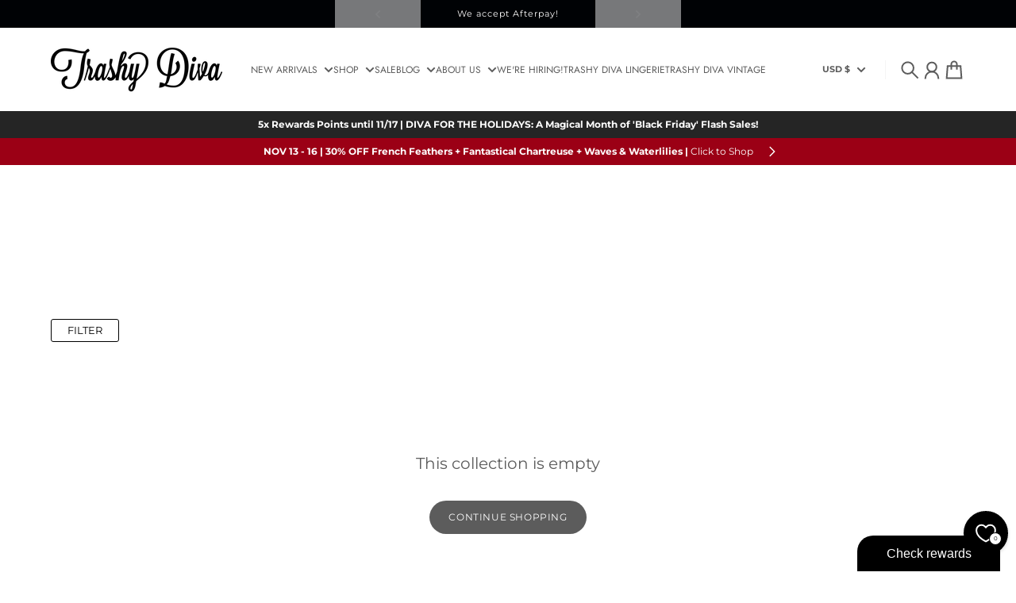

--- FILE ---
content_type: text/css
request_url: https://cdn.appmate.io/themecode/trashy-diva-online/main/custom.css?v=1713481611805186
body_size: 81
content:
wishlist-link .wk-button{--icon-size: 23px;--icon-stroke-width: 1.9px;--icon-stroke: #666;top:-1px}wishlist-link .wk-counter{--size: 19px;border-radius:50%;background-color:#ff7e59;color:#fff;font-family:DIN-Medium,sans-serif;font-size:12px;letter-spacing:0;top:-11px;right:7px}wishlist-link .wk-text{font-family:Montserrat,sans-serif;font-weight:400;font-style:normal;color:#939393;-webkit-transition:color .2s ease-in-out;transition:color .2s ease-in-out;letter-spacing:.2em;text-transform:uppercase;font-size:10px}wishlist-link.hidden-desk .wk-button{top:0;margin-right:15px}wishlist-link.hidden-desk .wk-counter{display:none}@media only screen and (max-width: 640px){wishlist-link .wk-button{--icon-size: 20px;--icon-stroke-width: .9px;--icon-stroke: #333;top:-1px}}wishlist-button-collection .wk-floating{z-index:9}wishlist-button-product .wk-button,wishlist-button-product .wk-button:hover{--icon-offset-vertical: -1px;margin-top:12px}wishlist-product-card .wk-cta-button,wishlist-product-card .wk-cta-button:hover,wishlist-product-card .wk-cta-button:disabled{text-transform:uppercase}


--- FILE ---
content_type: application/javascript
request_url: https://cdn.appmate.io/themecode/trashy-diva-online/main/header-link.js?v=1713481538576396
body_size: -149
content:
export function inject({theme:e}){e.watch({selector:".Header__SecondaryNav .HorizontalList__Item:last-of-type"},o=>{o.insertBefore(e.createComponent("wishlist-link",{wrap:{name:"li",props:{className:"HorizontalList__Item"}},props:{showIcon:!1,showText:!0}}))}),e.watch({selector:'.Header__Icon.hidden-desk[href*="/cart"]'},o=>{o.insertBefore(e.createComponent("wishlist-link",{props:{className:"hidden-desk",showIcon:!0,showText:!1,floating:{reference:o,position:{placement:"left"}}}}))})}
